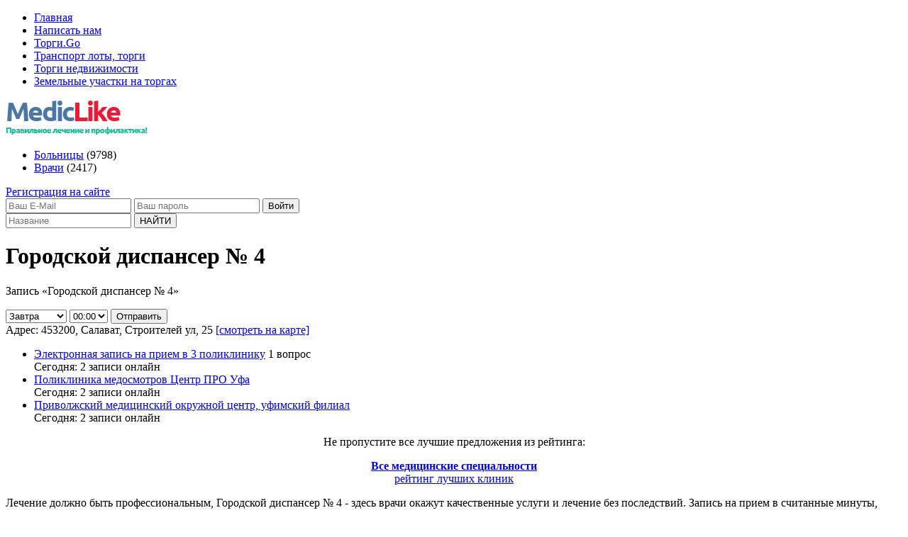

--- FILE ---
content_type: text/html;charset=utf-8
request_url: https://www.mediclike.ru/hospital/item/8901/
body_size: 4037
content:
<!DOCTYPE html>
<html lang="ru">
<head>
	<meta charset="utf-8">
	<title>Городской диспансер № 4 (адрес: Башкортостан (Башкирия), Салават, Строителей ул, 25) отзывы, запись на прием, врачи, телефон, схема проезда, сайт</title>
	<meta name="keywords" content="Городской диспансер № 4, Салават, Строителей ул, 25">
    <meta name="description" content="Городской диспансер № 4 - записаться на прием к врачу стало намного удобнее. Актуальные телефоны регистратуры и схемы проезда до учреждения. Отзывы о врачах и пациентов. Посмотрите адрес: Башкортостан (Башкирия), Салават на удобной карте.">
    <link href='//fonts.googleapis.com/css?family=Ubuntu:400,700' rel='stylesheet' type='text/css'>
  <link href="/skin/css/style.css?v=1" media="screen" rel="stylesheet" type="text/css" />
  
</head>

<body>  <div class="search_bg"></div>

  <div class="layout">
    <div class="header layout-fix">
        <div class="toolbar">
          <ul>
            <li><a href="/">Главная</a></li>
            <li><a href="/feedback/">Написать нам</a></li>
							<li><a href="https://torgigo.ru/" target="_blank">Торги.Go</a></li>
				<li><a href="https://torgigo.ru/transport/" target="_blank">Транспорт лоты, торги</a></li>
				<li><a href="https://torgigo.ru/nedvizhimost/" target="_blank">Торги недвижимости</a></li>
				<li><a href="https://torgigo.ru/zemelnye-uchastki/" target="_blank">Земельные участки на торгах</a></li>
			          </ul>
        </div>
        
        <div class="nav">
          <a href="/" class="logo" title="На главную"><img src="/skin/images/logo.png"></a>
          <ul>
            <li class="hospital"><a href="/hospital/">Больницы</a> <span>(9798)</span></li>
            <li class="doctors"><a href="/doctors/">Врачи</a> <span>(2417)</span></li>
                      </ul>
          <div class="login">
                        <a href="#registration" class="js-pop" data-title="Регистрация">Регистрация на сайте</a>
            <form name="login">
              <input type="email" name="email"  placeholder="Ваш E-Mail">
              <input type="password" name="password" placeholder="Ваш пароль">
              <input type="submit" value="Войти"> 
                          
              
            </form>
                      </div>
        </div>

    </div>
    <div class="search">
      <form action="/search/">
        <input type="text" placeholder="Название" name="q">
                <input type="submit" value="НАЙТИ">
      </form>
    </div>
    <div class="container layout-fix"><div class="hospital-item-top">
        <h1>Городской диспансер № 4</h1>

              </div>
      
                <div class="reqzaponline">
          <p>Запись <span>«Городской диспансер № 4»</span></p>
          <form name="zaponline" method="post">
            <select name="day">
              <option value="24.01.2026">Завтра</option>
              <option value="25.01.2026">25.01.2026</option>
              <option value="26.01.2026">26.01.2026</option>
              <option value="27.01.2026">27.01.2026</option>
              <option value="28.01.2026">28.01.2026</option>
              <option value="29.01.2026">29.01.2026</option>
              <option value="30.01.2026">30.01.2026</option>
            </select>
            <select name="time">
                              <option value="00:00">00:00</option>
                              <option value="01:00">01:00</option>
                              <option value="02:00">02:00</option>
                              <option value="03:00">03:00</option>
                              <option value="04:00">04:00</option>
                              <option value="05:00">05:00</option>
                              <option value="06:00">06:00</option>
                              <option value="07:00">07:00</option>
                              <option value="08:00">08:00</option>
                              <option value="09:00">09:00</option>
                              <option value="10:00">10:00</option>
                              <option value="11:00">11:00</option>
                              <option value="12:00">12:00</option>
                              <option value="13:00">13:00</option>
                              <option value="14:00">14:00</option>
                              <option value="15:00">15:00</option>
                              <option value="16:00">16:00</option>
                              <option value="17:00">17:00</option>
                              <option value="18:00">18:00</option>
                              <option value="19:00">19:00</option>
                              <option value="20:00">20:00</option>
                              <option value="21:00">21:00</option>
                              <option value="22:00">22:00</option>
                              <option value="23:00">23:00</option>
                          </select>
            <input type="submit" value="Отправить">
            <input type="hidden" name="cid" value="8901">
            <input type="hidden" name="zaponline" value="1">
          </form>
        </div>
                        <div class="hospital-item">
        <div class="address"><span>Адрес:</span> 453200, Салават, Строителей ул, 25 <a href="#showmaps">[смотреть на карте]</a></div>
        <div class="item-left">
         
        
        
                    

          
                      <div class="toplist">
              <ul>
                                  <li>
                    <a href="/hospital/item/6128/">Электронная запись на прием в 3 поликлинику</a> 
                    <span class="str"> 1 вопрос</span> 
                                        <div>Сегодня: <span>2 записи онлайн</span></div>
                  </li>
                                  <li>
                    <a href="/hospital/item/7306/">Поликлиника медосмотров Центр ПРО Уфа</a> 
                    <span class="str"> </span> 
                                        <div>Сегодня: <span>2 записи онлайн</span></div>
                  </li>
                                  <li>
                    <a href="/hospital/item/7294/">Приволжский медицинский окружной центр, уфимский филиал</a> 
                    <span class="str"> </span> 
                                        <div>Сегодня: <span>2 записи онлайн</span></div>
                  </li>
                              </ul>
              <div align="center" class="com">
                <p>Не пропустите все лучшие предложения из рейтинга:</p>
                <div><a href="/hospital/bashkortostan_bashkiriya/specialty/vse_meditsinskie_spetsialnosti/"><b>Все медицинские специальности</b><br>рейтинг лучших клиник</a></div>
              </div>
            </div>
                               

          <div class="description">
          <p>Лечение должно быть профессиональным, Городской диспансер № 4 - здесь врачи окажут качественные услуги и лечение без последствий. Запись на прием в считанные минуты, свежие отзывы.</p>
          <p>В вашем городе есть Городской диспансер № 4 отзывы, пользуйтесь услугами больниц и клиник, врачей по проверенным данным. Запись на прием к врачам из Городской диспансер № 4 Башкортостан (Башкирия), Салават, через наш сайт стала еще проще!</p>
          <p>Городск. диспансер № 4</p>          </div>
          

          <div class="map" id="showmaps">
            <h2>Как доехать</h2>
                      <div id="map-point" data-point="55.935730,53.371817" data-name="Городской диспансер № 4" data-address="453200, Салават, Строителей ул, 25" data-phone="">

            </div>
          </div>
		                               
          <div class="comments" id="reviews">
            <h2>Отзывы и вопросы</h2>
            <div class="tools">
                
               
                            <a href="#reviews_form" title="Оставить отзыв"><img src="/skin/images/send-reply.png"></a> 
                          </div>
            <div>
                               <p>Пока отзывов нет</p>
                          </div>


          </div>
        </div>
        <div class="item-right">
          <script type="text/javascript" src="//yastatic.net/share/share.js" charset="utf-8"></script><div class="yashare-auto-init" data-yashareL10n="ru" data-yashareType="big" data-yashareQuickServices="vkontakte,facebook,twitter,odnoklassniki,moimir" data-yashareTheme="counter"></div>
          <div class="contacts">
                                  </div>
          <a href="#reviews_form" title="Оставить отзыв"><img src="/skin/images/send-reply.png"></a>

                              <div class="info">
                        <p><b>Руководитель:</b></p>
            <p>Сайфутдинов Игорь Гафурович</p>
                                  </div>
                                        <div class="specialization">
            <p><b>Специализация</b></p>
            <ul>
                            <li><a href="/hospital/bashkortostan_bashkiriya/specialty/vse_meditsinskie_spetsialnosti/">Все медицинские специальности</a></li>
                            <li><a href="/hospital/bashkortostan_bashkiriya/specialty/terapiya/">Терапия</a></li>
                          </ul>
          </div>
          		  
		  		  <div class="specialization">
            <ul>
              <li></li>
            </ul>
          </div>
		  		  
        </div>
        
                
      </div>  
            
<div id="shadow-popup"></div>      
<div id="reviews_form">
  <a class="close" href="#close"><img src="/skin/images/close.png"></a>
  <form method="post">
        <div class="name">
      <input type="text" name="name" value="" required placeholder="Ваше Имя">
    </div>
    <div class="comments">
      <textarea name="comments" required placeholder="Ваше мнение об учереждении"></textarea>
    </div>
    <div class="rating-set" id="rt-hospital">
      <p>Укажите Ваши оценки:</p>
      <ul>
        <li><span class="r1">Врачи:</span> 
          <span class="setrating"><!--
      		--><label><input required type="radio" name="rating_1" value="1"> 1</label><!--
      		--><label><input required type="radio" name="rating_1" value="2"> 2</label><!--
      		--><label><input required type="radio" name="rating_1" value="3"> 3</label><!--
      		--><label><input required type="radio" name="rating_1" value="4"> 4</label><!--
      		--><label><input required type="radio" name="rating_1" value="5"> 5</label><!--
      		--></span>
        </li>
        <li><span class="r2">Лечение:</span> 
          <span class="setrating"><!--
      		--><label><input required type="radio" name="rating_2" value="1"> 1</label><!--
      		--><label><input required type="radio" name="rating_2" value="2"> 2</label><!--
      		--><label><input required type="radio" name="rating_2" value="3"> 3</label><!--
      		--><label><input required type="radio" name="rating_2" value="4"> 4</label><!--
      		--><label><input required type="radio" name="rating_2" value="5"> 5</label><!--
      		--></span>
        </li>
        <li><span class="r3">Комфорт, ремонт:</span> 
          <span class="setrating"><!--
      		--><label><input required  type="radio" name="rating_3" value="1"> 1</label><!--
      		--><label><input required type="radio" name="rating_3" value="2"> 2</label><!--
      		--><label><input required type="radio" name="rating_3" value="3"> 3</label><!--
      		--><label><input required type="radio" name="rating_3" value="4"> 4</label><!--
      		--><label><input required type="radio" name="rating_3" value="5"> 5</label><!--
      		--></span>
        </li>
      </ul>
    </div>

        <div class="submit">
      <input type="image" name="send_comment" src="/skin/images/send-reply.png">
      <input type="hidden" name="_tyMtn" value="aaa1e39696a7d038fb70812958e6452e">
    </div>
  </form>
</div>    </div>
    <div class="footer layout-fix">
         
    </div>
  </div>
<div style="display:none" id="registration">
    <form name="registration">
    <input type="text" name="fio" required placeholder="Ваше ФИО">
    <input type="email" name="email" required placeholder="Ваш E-Mail">
    <input type="password" name="password" required placeholder="Ваш пароль">
    <img src="/skin/images/regi.png"><br>
    <input type="image" src="/skin/images/regb.png">
  </form>
</div> 
  <script type="text/javascript" src="/skin/js/jquery.js"></script>
  <script type="text/javascript" src="/skin/js/lib.js?v=1"></script>
  <script type="text/javascript" src="/skin/js/rating.js"></script>
  <script type="text/javascript" src="/skin/js/dialog.js"></script>
  <!--script src="//loginza.ru/js/widget.js" type="text/javascript"></script-->
  <script src="https://api-maps.yandex.ru/2.1/?lang=ru_RU" type="text/javascript"></script>
<!-- Yandex.Metrika counter --><script type="text/javascript">(function (d, w, c) { (w[c] = w[c] || []).push(function() { try { w.yaCounter29769165 = new Ya.Metrika({id:29769165, webvisor:true, clickmap:true, trackLinks:true, accurateTrackBounce:true}); } catch(e) { } }); var n = d.getElementsByTagName("script")[0], s = d.createElement("script"), f = function () { n.parentNode.insertBefore(s, n); }; s.type = "text/javascript"; s.async = true; s.src = (d.location.protocol == "https:" ? "https:" : "http:") + "//mc.yandex.ru/metrika/watch.js"; if (w.opera == "[object Opera]") { d.addEventListener("DOMContentLoaded", f, false); } else { f(); } })(document, window, "yandex_metrika_callbacks");</script><noscript><div><img src="//mc.yandex.ru/watch/29769165" style="position:absolute; left:-9999px;" alt="" /></div></noscript><!-- /Yandex.Metrika counter -->

</body>
</html>
<!-- Время формирования страницы на сервере: 0.717 сек. -->

--- FILE ---
content_type: application/javascript
request_url: https://www.mediclike.ru/skin/js/rating.js
body_size: 501
content:
(function() {
  $.fn.setRating = function(option){
    this.each(function(){
      var obj = this;
      $('input[type="radio"]',this).css({'width':'auto','opacity':'0','cursor':'pointer'}).parent().css({
        'cursor':'pointer','display':'inline-block','font-size':'0px',
        'background':'url('+option.background+')',
        'width':option.width,'height':option.height});
      $('input[type="radio"]',this).parent().hover(function(){
        hoverRating(obj,$(this).find('input').val());  
      },function(){
        setRating(obj);
      });
      
      $('input[type="radio"]',this).change(function(){
				setRating(obj);
			});
      
    });
  }
  function setRating(obj){
    $('input[type="radio"]',obj).parent().css({'background-position':'0 0px'});
    var value = $('input[type="radio"]:checked',obj).val();
    if(value>0){
      for(i=value;i>0;i--){
        $('input[type="radio"][value="'+i+'"]',obj).parent().css({'background-position':'0 -20px'});
      }
    }
  }
  function hoverRating(obj,value){
    $('input[type="radio"]',obj).parent().css({'background-position':'0 0px'});
    for(i=value;i>0;i--){
      $('input[type="radio"][value="'+i+'"]',obj).parent().css({'background-position':'0 -20px'});
    }
  }
  
  $('.setrating').setRating({
		'background': '/skin/images/stars.png',
		'width': '22px',
		'height': '20px'
	});
  
})(); 

--- FILE ---
content_type: application/javascript
request_url: https://www.mediclike.ru/skin/js/dialog.js
body_size: 4012
content:
(function() {
  window.MyCMSDialog = {
    /* открыть окно
     Типы: iframe, hash, default
     iframe    - Создать окно с iframe (Обязательный параметр url)
     hash      - показать скрытый контейнер (Обернет в общее оформление) (Обязательно указывать content c # т.е. ID контейнера)
     default   - Создать окно с сообщение (Сообщение вводить в парамтре content)
     width       - ширина (по умолчанию auto)
     height      - высота  (по умолчанию auto)
     max_width   - максимальная ширина
     max_height  - максимальная высота
     parent      - задействовать открытие окно родительским окном (по умолчанию true)
     */
    'open':function(param,arg,obj){
      if ($('#fullpage_slider').length) {
        $.fn.fullpage.setAllowScrolling(false);
        $.fn.fullpage.setAutoScrolling(false);
        $.fn.fullpage.setFitToSection(false);
      }
      var param = param ? param : {};
      var arg   = arg   ? arg   : {};
      var obj   = obj   ? obj   : null;
      var key   = window.MyCMSDialog._key;
      var param = $.extend({
        'url':null,
        'type':'auto',
        'width':'auto',
        'height':'auto',
        'maxwidth':false,
        'maxheight':false,
        'minwidth':false,
        'minheight':false,
        'parent':false,
        'title':'',
        'content':null,
        'notclose':false, /* Убрать крестик*/
        'open':function(){},
        'close':function(){},
        '_id':''
      },$(obj).data(),param);
      if(param.parent==true && parent.window){
        parent.MyCMSDialog._num++;
        if(param.content==null && param.type=="auto" && obj){
          if($(obj).get(0).tagName=="A"){
            var href = $(obj).attr('href');
            if($(href).size()>0 && href[0]=="#"){
              param.type = "hash";
              param.url  = href;
              param._id  = href.replace("#","");
            }
          }
        }
        if(param.type!="auto" && param.content){
          var h = param.content;
          if(h[0]=="#" && $(h).size()>0){
            param.type = "hash";
            param.url  = h;
            param._id  = h.replace("#","");
          }
        }
        if(param.type!="hash"){
          param.type = param.type=="auto" ? 'default' : param.type;
          param._id  = parent.MyCMSDialog._num;
        }
        if(param.type=="iframe" && obj){
          var href = '';
          if($(obj).get(0).tagName=="A"){
            href = $(obj).attr('href');
          }
          param.url  = param.url ? param.url : href;
        }

        param._window = window;
        param._id = 'MyCMSDialog_'+param._id;
        parent.MyCMSDialog._active                                 = param._id;
        parent.MyCMSDialog._arguments[parent.MyCMSDialog._active]  = arg;
        parent.MyCMSDialog._param[parent.MyCMSDialog._active]      = param;
        parent.MyCMSDialog._objects[parent.MyCMSDialog._active]    = obj;
        parent.MyCMSDialog.__shadow();
        parent.MyCMSDialog.__dialog();
      }else{
        this._num++;
        if(param.type === "hash"){
          param._id  = param.url.replace('#', '');
        }
        if(param.content==null && param.type=="auto" && obj){
          if($(obj).get(0).tagName=="A"){
            var href = $(obj).attr('href');
            if($(href).size()>0 && href[0]=="#"){
              param.type = "hash";
              param.url  = href;
              param._id  = href.replace("#","");
            }
          }
        }
        if(param.type!="auto" && param.content){
          var h = param.content;
          if(h[0]=="#" && $(h).size()>0){
            param.type = "hash";
            param.url  = h;
            param._id  = h.replace("#","");
          }
        }
        if(param.type!="hash"){
          param.type = param.type=="auto" ? 'default' : param.type;
          param._id  = this._num;
        }
        if(param.type=="iframe" && obj){
          var href = '';
          if($(obj).get(0).tagName=="A"){
            href = $(obj).attr('href');
          }
          param.url  = param.url ? param.url : href;
        }

        param._id = 'MyCMSDialog_'+param._id;
        this._active                   = param._id;
        this._arguments[this._active]  = arg;
        this._param[this._active]      = param;
        this._objects[this._active]    = obj;
        this.__shadow();
        this.__dialog();
      }
    },
    /* Закрыть окно по ID */
    'close':function(id){
      if ($('#fullpage_slider').length) {
        $.fn.fullpage.setAllowScrolling(true);
        $.fn.fullpage.setAutoScrolling(true);
        $.fn.fullpage.setFitToSection(true);
      }
      var option = this.__getParam(id);
      if(option.close && typeof option.close ==="function"){
        var arg = [id];
        option.close.apply( $(this._conteiner[id]), Array.prototype.slice.call( arg ));
      }
      switch(option.type){
        case 'iframe':
        case 'default':
          $(this._conteiner[id]).remove();
          delete(this._conteiner[id]);
          if(this._objects[id]){
            delete(this._objects[id]);
          }
          if(this._arguments[id]){
            delete(this._objects[id]);
          }
          if(this._param[id]){
            delete(this._objects[id]);
          }
          break;
        case 'hash':
          $('*[mycms-dialog-id="'+id+'"]').hide().removeClass('opened');
          break;
      }
      var lastDialog = null;
      for (var value in this._conteiner) {
        if($('*[mycms-dialog-id="'+value+'"]').is(':visible')){
          lastDialog = value;
        }
      }
      if(lastDialog){
        this.__activeDialog(lastDialog);
      }

      this.__count();
      this.__shadowRemove();
    },
    /* Закрыть все окна */
    'closeAll':function(){
      var $this = this;
      for (var value in this._conteiner) {
        $this.close(value);
      }
    },
    /* Получить данные окна
     type - param (Параметры), arguments (аргументы), objects (объекты)
     id - ID окна
     */
    'get':function(type,id){
      if(parent.window){
        return parent.MyCMSDialog._get(type,id);
      }else{
        return this._get(type,id);
      }
    },
    /* Получить данные окна
     type - param (Параметры), arguments (аргументы), objects (объекты)
     id - ID окна
     */
    '_get':function(type,id){
      var type = type ? type : 'default';
      var id   = id ? id : this._active;

      switch(type){
        case 'param':
          if(this._param[id]){
            return this._param[id];
          }
          return {};
          break;
        case 'arguments':
          if(this._arguments[id]){
            return this._arguments[id];
          }
          return {};
          break;
        case 'objects':
          if(this._objects[id]){
            return this._objects[id];
          }
          return false;
          break;
      }
      return false;
    },
    /* Получить аргументы по ID */
    '__getArguments':function(id){
      var id = id ? id : this._active;
      if(this._arguments[id]){
        return this._arguments[id];
      }
      return false;
    },
    /* Получить объект окна по ID */
    '__getObjects':function(id){
      var id = id ? id : this._active;
      if(this._objects[id]){
        return this._objects[id];
      }
      return false;
    },
    /* Получить параметры окна по ID */
    '__getParam':function(id){
      var id = id ? id : this._active;
      if(this._param[id]){
        return this._param[id];
      }
      return {};
    },
    /* Обработчик окна */
    '__dialog':function(){
      var $this     = this;
      var obj       = $(this.__getObjects());
      var option    = this.__getParam();
      var id        = option._id;

      var dialogHtml = {
        'conteiner': $('<div mycms-dialog-id="'+id+'"  class="mycms-dialog-conteiner '+id+'"></div>'),
        'html':$('<div class="mycms-dialog-content"></div>'),
        'header':$('<div class="header"></div>'),
        'title':$('<span class="title"></span>'),
        'close':$('<span class="close icon-remove">&#215;</span>')
      };
      $(dialogHtml.close).click(function(){
        $this.close(id);
      });
      //console.log('!!!');
      //console.log(obj);

      switch(option.type){
        case 'iframe':
          var iframe = $('<iframe border="0" style="display:none;border:none;" width="100%" height="100%" src="'+option.url+'"></iframe>');
          var conteiner = dialogHtml.conteiner;
          $(dialogHtml.title).html(option.title+' Загрузка...');
          $(dialogHtml.html).html(iframe);
          $(dialogHtml.header).append(dialogHtml.title);
          if(!option.notclose){
            $(dialogHtml.header).append(dialogHtml.close);
          }

          $(iframe).load(function(){
            $(iframe).show();
            var id        = $this._active;
            var textTitle = '';
            if(conteiner){
              $(conteiner).find('.title').text(textTitle);
              if(option.iframe_resize){
                var iframe_width  = $(this).contents().height();
                var iframe_height = $(this).contents().height();

                $(conteiner).width(option.iframe_resize.width);
                $(conteiner).height(option.iframe_resize.height);
                $(conteiner).find('.mycms-dialog-content').removeAttr('style');
                $(iframe).height($(this).contents().height());
                $(iframe).parent().height($(this).contents().height());

                if(option.iframe_resize.title){
                  $(conteiner).find('.title').text(option.iframe_resize.title);
                }

                $this.__resize(id);
              }else{
                var iframe_width  = option.height;
                var iframe_height = option.height;

                $(conteiner).width(option.width);
                $(conteiner).height(option.height);
                $(conteiner).find('.mycms-dialog-content').removeAttr('style');

                $this.__resize(id);
              }
            }
          });

          $(conteiner).append(dialogHtml.header);
          $(conteiner).append(dialogHtml.html);
          $(conteiner).css({'position':'absolute'});
          $('body').append(conteiner);
          break;
        case 'hash':
          if(this._conteiner[id]){
            $('*[mycms-dialog-id="'+id+'"]').show();
            $this.__toCenterSize(id);
            $this.__activeDialog(id);
            if(option.open && typeof option.open ==="function"){
              var arg = [id];
              option.open.apply( $('*[mycms-dialog-id="'+id+'"]'), Array.prototype.slice.call( arg ));
            }
            return false;
          }
          var conteiner = $(option.url);
          $(option.url).show();
          $(dialogHtml.title).html(option.title);
          if(option.title!=''){
            $(dialogHtml.header).append(dialogHtml.title);
          }

          if(!option.notclose){
            $(dialogHtml.header).append(dialogHtml.close);
          }
          $(conteiner).wrap(dialogHtml.conteiner);
          $(conteiner).before(dialogHtml.header);
          $(conteiner).wrap(dialogHtml.html);
          break;
        default:
          var conteiner = dialogHtml.conteiner;
          $(dialogHtml.title).html(option.title);
          $(dialogHtml.html).html(option.content);
          if(option.title!=''){
            $(dialogHtml.header).append(dialogHtml.title);
          }
          if(!option.notclose){
            $(dialogHtml.header).append(dialogHtml.close);
          }
          $(conteiner).append(dialogHtml.header);
          $(conteiner).append(dialogHtml.html);
          $(conteiner).css({'position':'absolute'});
          $('body').append(conteiner);
      }
      //$('*[mycms-dialog-id="'+id+'"]').draggable({handle: ".header .title"});
      this._conteiner[id] = $('*[mycms-dialog-id="'+id+'"]');
      $this.__toCenterSize(id);
      $this.__resize(id);
      this.__activeDialog(id);
      this.__count();
      if(option.open && typeof option.open ==="function"){
        var arg = [id];
        option.open.apply( $('*[mycms-dialog-id="'+id+'"]'), Array.prototype.slice.call( arg ));
      }
    },
    /* По центу экрана и установка размера окна */
    '__toCenterSize':function(id){
       var option    = this.__getParam(id);
       var page_size = this.__pageSize();

       var width     = option.width;
       var height    = option.height;
       var $this     = this;

       if(width=="auto" && height=="auto"){
       var width  = (page_size[2]*80)/100;
       if(option.type=="hash"){
       var height = $(option.url).innerHeight();
       }else{
       var height = (page_size[3]*70)/100;
       }
       }else if(width=="auto"){
       var width  = (page_size[2]*80)/100;
       }else if(height=="auto"){
       if(option.type=="hash"){
       var height = $(option.url).innerHeight();
       }else{
       var height = (page_size[3]*70)/100;
       }
       }
       if(option.minwidth>0){
       var width  = width<option.minwidth ? option.minwidth : width;
       }
       if(option.minheight>0){
       var height  = height<option.minheight ? option.minheight : height;
       }
       if(option.maxwidth>0){
       var width  = width>option.maxwidth ? option.maxwidth : width;
       }
       if(option.maxheight>0){
       var height  = height>option.maxheight ? option.maxheight : height;
       }
       if(option.type=="hash" && option.width=="auto"){
       width = $(option.url).innerWidth();
       }
       if(option.type=="hash" && option.height=="auto"){
       height = $(option.url).innerHeight();
       }

       var Left = Math.max(0, parseInt(page_size[2]/2 - width/2)) + 'px';
       var Top  = Math.max(0, parseInt((page_size[3]/2 - height/2)+$(document).scrollTop())) + 'px';
       //$('*[mycms-dialog-id="'+id+'"]').find('.mycms-dialog-content').height(height-31);
       //,'width':width+'px','height':height+'px'
       $('*[mycms-dialog-id="'+id+'"]').css({'position':'absolute','left':Left,'top':Top});

      var height    = $('*[mycms-dialog-id="'+id+'"]').height();
      var wHeight    = $(window).height();

      if (wHeight < (height+45)) {
        var Top  = $(document).scrollTop()+45;
        if ($('#layout_body').hasClass('bg_video')) {
          var newHeight    = wHeight - 28;
          //$('*[mycms-dialog-id="'+id+'"] .mycms-dialog-content').css({'height':newHeight});
        }

      } else {
        var Top  = Math.max(45, (wHeight - height)/2+$(document).scrollTop());
      }


      $('*[mycms-dialog-id="'+id+'"]').css({'top':Top});

    },
    /* Если меняется размер окна */
    '__resize':function(id){
      var key = id ? id : false;
      var page_size = this.__pageSize();
      var dd = this._conteiner;
      if(key && this._conteiner[key]){
        var height    = $('*[mycms-dialog-id="'+id+'"]').height();
        var wHeight    = $(window).height();
        if (wHeight < (height+45)) {
          var Top  = $(document).scrollTop()+45;
        } else {
          var Top  = Math.max(45, (wHeight - height)/2+$(document).scrollTop());
        }
        $('*[mycms-dialog-id="'+id+'"]').css({'top':Top});
      }else{
        for (var value in this._conteiner) {
          if(value){
            var height    = $('*[mycms-dialog-id="'+value+'"]').height();
            var wHeight    = $(window).height();

            if (wHeight < (height+45)) {
              var Top  = $(document).scrollTop()+45;
            } else {
              var Top  = Math.max(45, (wHeight - height)/2+$(document).scrollTop());
            }
            $('*[mycms-dialog-id="'+value+'"]').css({'top':Top});
          }
        }
      }
    },
    /* Тень */
    '__shadow':function(){
      if($('#MyCMSDialogShadow').size()>0) return false;
      $('body').append($('<div id="MyCMSDialogShadow"></div>').click(function(){
        $this.closeAll();
      }));
      var $this = this;

    },
    /* Удалить тень */
    '__shadowRemove':function(){
      var i = 0;
      for (var value in this._conteiner) {
        if($('*[mycms-dialog-id="'+value+'"]').is(':visible')){
          i++;
        }
      }
      if(i==0) $('#MyCMSDialogShadow').remove();
    },
    /* Сделать активным окно по ID */
    '__activeDialog':function(id){
      var id = id ? id : this._active;
      for (var value in this._conteiner) {
        if($('*[mycms-dialog-id="'+value+'"]')){
          $('*[mycms-dialog-id="'+value+'"]').css('z-index','-2');
        }
      }
      var zindex    = (parseInt($('#MyCMSDialogShadow').css('z-index'))+1);
      $('*[mycms-dialog-id="'+id+'"]').css('z-index',zindex).addClass('opened');
      this._active = id;
    },
    '__count':function(){
      var i = 0;
      for (var value in this._conteiner) {
        if(value){
          i++;
        }
      }
      this._count = i;
      return i;
    },
    /* Состояние экрана */
    '__pageSize':function(){
      var xScroll, yScroll;

      if (window.innerHeight && window.scrollMaxY) {
        xScroll = document.body.scrollWidth;
        yScroll = window.innerHeight + window.scrollMaxY;
      } else if (document.body.scrollHeight > document.body.offsetHeight){
        xScroll = document.body.scrollWidth;
        yScroll = document.body.scrollHeight;
      } else if (document.documentElement && document.documentElement.scrollHeight > document.documentElement.offsetHeight){
        xScroll = document.documentElement.scrollWidth;
        yScroll = document.documentElement.scrollHeight;
      } else {
        xScroll = document.body.offsetWidth;
        yScroll = document.body.offsetHeight;
      }


      var windowWidth, windowHeight;
      if (self.innerHeight) {
        windowWidth = self.innerWidth;
        windowHeight = self.innerHeight;
      } else if (document.documentElement && document.documentElement.clientHeight) {
        windowWidth = document.documentElement.clientWidth;
        windowHeight = document.documentElement.clientHeight;
      } else if (document.body) {
        windowWidth = document.body.clientWidth;
        windowHeight = document.body.clientHeight;
      }


      if(yScroll < windowHeight){
        pageHeight = windowHeight;
      } else {
        pageHeight = yScroll;
      }

      if(xScroll < windowWidth){
        pageWidth = windowWidth;
      } else {
        pageWidth = xScroll;
      }

      return [pageWidth,pageHeight,windowWidth,windowHeight];
    },
    '_num':0,
    '_count':0,
    '_objects': new Array,
    '_conteiner': new Array,
    '_active':null,
    '_arguments': new Array,
    '_param': new Array,
  }
  $(window).resize(function(){
    MyCMSDialog.__resize();
  });
})();

;(function( $ ){
  $.fn.MyCMSDialog = function(param,arg){
    this.live('click',function(){
      MyCMSDialog.open(param,arg,this);
      return false;
    });
  }
})( jQuery );